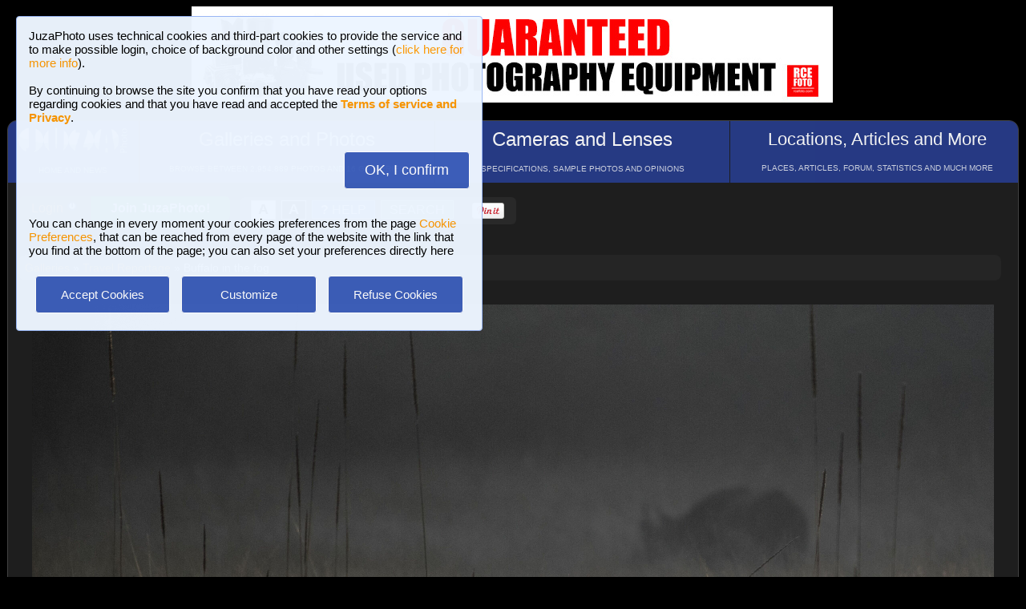

--- FILE ---
content_type: text/html; charset=UTF-8
request_url: https://www.juzaphoto.com/galleria.php?t=3278137&l=en
body_size: 8289
content:
<!DOCTYPE html><html lang="en"><head><meta http-equiv="Content-Type" content="text/html; charset=UTF-8"> 
<meta name='description' content='Buffalo in the fog Nella fredda alba di Bandhavgarh, alla ricerca della Tigre. Il contatto con la natura &egrave; fortissimo,nonostante si sia su di una jeep. Una enorme radura in controluce, un Eden vuoto, in cui, ad un...' ><title>Buffalo in the fog | JuzaPhoto</title>
<script type="text/javascript" src="https://dynamic.rcefoto.com/jsapi/rcefoto-v1.js" async></script><link rel="canonical" href="https://www.juzaphoto.com/galleria.php?t=3278137&l=en"/><meta property="og:image" content="https://img5.juzaphoto.com/001/shared_files/uploads/3278137.jpg" /><script>
function createAutocomplete(inputId, listId, dataArray) {
    const input = document.getElementById(inputId);
    const list = document.getElementById(listId);

    function syncWidth() {
        list.style.width = input.offsetWidth + "px";
    }

    syncWidth();
    window.addEventListener("resize", syncWidth);

    input.addEventListener("input", function () {
        const value = this.value.toLowerCase().trim();
        list.innerHTML = "";

        if (!value) {
            list.style.display = "none";
            return;
        }

        const matches = dataArray.filter(item =>
            item.toLowerCase().includes(value)
        );

        if (matches.length === 0) {
            list.style.display = "none";
            return;
        }

        matches.forEach(itemText => {
            const item = document.createElement("div");
            item.textContent = itemText;

            item.style.padding = "8px";
            item.style.cursor = "pointer";
            item.style.color = "#000"; 

            item.addEventListener("mouseover", () => {
                item.style.background = "#f0f0f0";
            });

            item.addEventListener("mouseout", () => {
                item.style.background = "#fff";
            });

            item.addEventListener("click", () => {
                input.value = itemText;
                list.innerHTML = "";
                list.style.display = "none";
            });

            list.appendChild(item);
        });

        list.style.display = "block";
    });

    document.addEventListener("click", function (e) {
        if (!e.target.closest("#" + inputId)) {
            list.innerHTML = "";
            list.style.display = "none";
        }
    });
}
</script>

<script>
	function change_image_new1() {
	foto01.style.display='block';
	foto02.style.display='none';
	foto03.style.display='none';
		
	icona01.style.opacity='0.4';
	icona02.style.opacity='1.0';
	icona03.style.opacity='1.0';
}

function change_image_new2() {
	foto01.style.display='none';
	foto02.style.display='block';
	foto03.style.display='none';
				
	icona02.style.opacity='0.4';
	icona01.style.opacity='1.0';
	icona03.style.opacity='1.0';
}

function change_image_new3() {
	foto01.style.display='none';
	foto02.style.display='none';
	foto03.style.display='block';
				
	icona03.style.opacity='0.4';
	icona01.style.opacity='1.0';
	icona02.style.opacity='1.0';
}
</script>


<script>
function ajax_brandlist(listboxname,boxname,brandname,lenscam,xlingua,numero_select) {
	if (window.XMLHttpRequest)  { // code for IE7+, Firefox, Chrome, Opera, Safari
		xmlhttp=new XMLHttpRequest();
	}
	else  { // code for IE6, IE5
		xmlhttp=new ActiveXObject("Microsoft.XMLHTTP");
	}
	xmlhttp.onreadystatechange=function()  {
		if (xmlhttp.readyState==4 && xmlhttp.status==200)   {
			eval("document.getElementById('"+listboxname+"').innerHTML=xmlhttp.responseText;");
		}
	}
	xmlhttp.open("GET","pages/brandlist.php?listboxname="+listboxname+"&boxname="+boxname+"&brand="+brandname+"&lenscam="+lenscam+"&l="+xlingua+"&numero_select="+numero_select);
	xmlhttp.send();
}

function ajax_brandlist_prezzi(listboxname,boxname,brandname,lenscam,xlingua) {
	if (window.XMLHttpRequest)  { // code for IE7+, Firefox, Chrome, Opera, Safari
		xmlhttp=new XMLHttpRequest();
	}
	else  { // code for IE6, IE5
		xmlhttp=new ActiveXObject("Microsoft.XMLHTTP");
	}
	xmlhttp.onreadystatechange=function()  {
		if (xmlhttp.readyState==4 && xmlhttp.status==200)   {
			eval("document.getElementById('"+listboxname+"').innerHTML=xmlhttp.responseText;");
		}
	}
	xmlhttp.open("GET","pages/brandlist_prezzi.php?listboxname="+listboxname+"&boxname="+boxname+"&brand="+brandname+"&lenscam="+lenscam+"&l="+xlingua);
	xmlhttp.send();
}
</script>

<script language="javascript" type="text/javascript">

function toggle_arrows_opacity() {
	var e = document.getElementById('photo_arrow_l');
	if(e.style.opacity == '0')	e.style.opacity = '1.0';
	else	e.style.opacity = '0';
	
	var g = document.getElementById('photo_arrow_r');
	if(g.style.opacity == '0')	g.style.opacity = '1.0';
	else	g.style.opacity = '0';
	
	var h = document.getElementById('photo_arrow_down');
	if(h.style.opacity == '0')	h.style.opacity = '1.0';
	else	h.style.opacity = '0';
	
	var up = document.getElementById('photo_arrow_up');
	if(up.style.opacity == '0')	up.style.opacity = '1.0';
	else	up.style.opacity = '0';
}

	function add_bbcode2(codice_bb1, codice_bb2, nmodulo, narea) {
		if (document.selection) {
			eval("document." + nmodulo + "." + narea + ".focus()")
			selectedText = document.selection.createRange();
			selectedText.text = codice_bb1 + selectedText.text + codice_bb2;		
		}
		else { 
			var selectedText;
			var newText;
			var scrollTop = eval("document." + nmodulo + "." + narea + ".scrollTop");
			var scrollLeft = eval("document." + nmodulo + "." + narea + ".scrollLeft");
			var startPos = eval("document." + nmodulo + "." + narea + ".selectionStart");
			var endPos = eval("document." + nmodulo + "." + narea + ".selectionEnd");
			selectedText = eval("document." + nmodulo + "." + narea + ".value.substring(startPos, endPos)");
			newText = codice_bb1 += selectedText += codice_bb2;
			var beforeText = eval("document." + nmodulo + "." + narea + ".value.substring(0, startPos)");
			var afterText = eval("document." + nmodulo + "." + narea + ".value.substring(endPos)");
			eval("document." + nmodulo + "." + narea + ".value = beforeText += newText +=afterText");
			eval("document." + nmodulo + "." + narea + ".scrollTop= scrollTop");
			eval("document." + nmodulo + "." + narea + ".scrollLeft= scrollLeft");
		}
}

function showUser2(user,topic,nosi,lingualike) {
	if (window.XMLHttpRequest)  { // code for IE7+, Firefox, Chrome, Opera, Safari
		xmlhttp=new XMLHttpRequest();
	}
	else  { // code for IE6, IE5
		xmlhttp=new ActiveXObject("Microsoft.XMLHTTP");
	}
	xmlhttp.onreadystatechange=function()  {
		if (xmlhttp.readyState==4 && xmlhttp.status==200)   {
			eval("document.getElementById(" + topic + ").innerHTML=xmlhttp.responseText;");
		}
	}
	xmlhttp.open("GET","pages/like2.php?user="+user+"&t="+topic+"&nosi="+nosi+"&l="+lingualike);
	xmlhttp.send();
}

function juzaajax(topic2,nosi2,linguasegn) {
	if (window.XMLHttpRequest)  { // code for IE7+, Firefox, Chrome, Opera, Safari
		xmlhttp=new XMLHttpRequest();
	}
	else  { // code for IE6, IE5
		xmlhttp=new ActiveXObject("Microsoft.XMLHTTP");
	}
	xmlhttp.onreadystatechange=function()  {
		if (xmlhttp.readyState==4 && xmlhttp.status==200)   {
			eval("document.getElementById('segn" + topic2 + "').innerHTML=xmlhttp.responseText;");
		}
	}
	xmlhttp.open("GET","zembd_segnalibri.php?t="+topic2+"&nosi="+nosi2+"&l="+linguasegn);
	xmlhttp.send();
}

function ajax_segnalibrinomail(topic2,nosi2,linguasegn) {
	if (window.XMLHttpRequest)  { // code for IE7+, Firefox, Chrome, Opera, Safari
		xmlhttp=new XMLHttpRequest();
	}
	else  { // code for IE6, IE5
		xmlhttp=new ActiveXObject("Microsoft.XMLHTTP");
	}
	xmlhttp.onreadystatechange=function()  {
		if (xmlhttp.readyState==4 && xmlhttp.status==200)   {
			eval("document.getElementById('segn_nomail" + topic2 + "').innerHTML=xmlhttp.responseText;");
		}
	}
	xmlhttp.open("GET","zembd_segnalibri_nomail.php?t="+topic2+"&nosi="+nosi2+"&l="+linguasegn);
	xmlhttp.send();
}

function ajax_bannerclicks(bannerid) {
	if (window.XMLHttpRequest)  { // code for IE7+, Firefox, Chrome, Opera, Safari
		xmlhttp=new XMLHttpRequest();
	}
	else  { // code for IE6, IE5
		xmlhttp=new ActiveXObject("Microsoft.XMLHTTP");
	}
	xmlhttp.open("GET","zembd_counter.php?idbanner="+bannerid);
	xmlhttp.send();
}
</script><link href="/juza37.css" rel=stylesheet type="text/css"> 
<script type="text/javascript">
function Set_Cookie( name, value, expires, path, domain, secure )
{
// set time, it's in milliseconds
var today = new Date();
today.setTime( today.getTime() );

if ( expires )
{
expires = expires * 1000 * 60 * 60 * 24;
}
var expires_date = new Date( today.getTime() + (expires) );

document.cookie = name + "=" +escape( value ) +
( ( expires ) ? ";expires=" + expires_date.toGMTString() : "" ) +
( ( path ) ? ";path=" + path : "" ) +
( ( domain ) ? ";domain=" + domain : "" ) +
( ( secure ) ? ";secure" : "" );
}
</script>	<script type="text/javascript">
	function toggle_visibility(id) {
		var e = document.getElementById(id);
		if(e.style.display == 'none')	e.style.display = 'block';
		else	e.style.display = 'none';
	}
	</script>
	
	<script type="text/javascript">
	function toggle_visibility_inline(id) {
		var e = document.getElementById(id);
		if(e.style.display == 'none')	e.style.display = 'inline-block';
		else	e.style.display = 'none';
	}
	
	function toggle_visibility_inline2(id) {
		var e = document.getElementById(id);
		e.style.display = 'inline-block';
	}
	</script>
	
	<script type="text/javascript">
	function toggle_visibility2(id) {
		var e = document.getElementById(id);
		e.style.display = 'block';
	}
	function toggle_visibility3(id) {
		var e = document.getElementById(id);
		e.style.display = 'none';
	}
	</script>
	</head><body>	<div id="fb-root"></div>
	<script>(function(d, s, id) {
	  var js, fjs = d.getElementsByTagName(s)[0];
	  if (d.getElementById(id)) return;
	  js = d.createElement(s); js.id = id;
	  js.src = "//connect.facebook.net/en_US/sdk.js#xfbml=1&version=v2.5";
	  fjs.parentNode.insertBefore(js, fjs);
	}(document, 'script', 'facebook-jssdk'));</script>
	



	<script type="text/javascript">
	(function(d){
	  var f = d.getElementsByTagName('SCRIPT')[0], p = d.createElement('SCRIPT');
	  p.type = 'text/javascript';
	  p.async = true;
	  p.src = '//assets.pinterest.com/js/pinit.js';
	  f.parentNode.insertBefore(p, f);
	}(document));
	</script> <!--googleoff: index--><div style="margin-left: auto; margin-right: auto; width: 802px; margin-top:4px"><a onclick="ajax_bannerclicks('728');" href="https://www.rcefoto.com/en/used/rce-foto-padova-riviera-tito-livio-32/?utm_source=juza&utm_medium=banner&utm_campaign=generic-en" rel="nofollow" target="_blank"><img style="width:800px; height:120px"  src="https://img2.juzaphoto.com/001/shared_files/rce_inglese/rce800x120_inglese.jpg" alt="RCE Foto"></a></div><br> <!--googleon: index--><div class="s_main_div_flex" ><nav><table style="opacity:0.95; font-size:17px; width:101%; text-align:center; border-spacing:1px; margin:0px; position: absolute; top:-2px; left:-3px;"><tr><td class="s_mainmenu2018" style="position:relative; width:13%; overflow:hidden; padding:0px; padding-top:8px; color:#FFFFFF; line-height: normal; font-size:12px"><a style="z-index:999; width:120%; height:120%; position: absolute; top:-4px; left:-4px" href="/home.php?l=en"></a><img src="/shared_files/layout/logojuza_2.png" style="width:88%; margin-left:-7px"  alt="JuzaPhoto"><div style="opacity:0.8; font-size:10px; line-height: 140%; padding:8px; margin-top:3px">HOME AND NEWS</div></td><td class="s_mainmenu2018" style="position:relative; width:29%; overflow:hidden; padding:0px; padding-top:8px; color:#FFFFFF; line-height: normal; font-size:12px"><a style="z-index:999; width:120%; height:120%; position: absolute; top:-4px; left:-4px" href="/gallerie.php?l=en"></a><span style="font-size:24px">Galleries and Photos</span><br><div style="opacity:0.8; font-size:10px; line-height: 140%; padding:8px; margin-top:8px">BROWSE BETWEEN 2,954,889 PHOTOS AND 16 GALLERIES</div></td><td class="s_mainmenu2018" style="position:relative; width:29%; overflow:hidden; padding:0px; padding-top:8px; color:#FFFFFF; line-height: normal; font-size:12px"><a style="z-index:999; width:120%; height:120%; position: absolute; top:-4px; left:-4px" href="/recensione.php?l=en"></a><span style="font-size:24px">Cameras and Lenses</span><br><div style="opacity:0.8; font-size:10px; line-height: 140%; padding:8px; margin-top:8px">SPECIFICATIONS, SAMPLE PHOTOS AND OPINIONS</div></td><td class="s_mainmenu2018" style="position:relative; width:29%; overflow:hidden; padding:0px; padding-top:8px; color:#FFFFFF; line-height: normal; font-size:12px"><a style="z-index:999; width:120%; height:120%; position: absolute; top:-4px; left:-4px" href="/plaza.php?l=en"></a><span style="font-size:22px">Locations, Articles and More</span><br><div style="opacity:0.8; font-size:10px; line-height: 140%; padding:8px; margin-top:8px">PLACES, ARTICLES, FORUM, STATISTICS AND MUCH MORE</div></td></tr></table></nav><br><br><br><br><br><table style="width:100%; font-size:16px"><tr><td><table style="float:left; margin-left:10px; border-spacing:1px;"><tr><td style="padding:6px; min-height:22px; padding-left:15px; padding-right:15px; border-top-left-radius:6px; border-bottom-left-radius:6px;" class="s_tablerow"><a href="#" onclick="toggle_visibility('loginbox'); return false">Login <img style="width:14px; margin-bottom:2px" src="/shared_files/layout/logout2b.gif" alt="Logout"></a></td><td style="padding:6px; min-height:22px; padding-left:25px; padding-right:25px; border-top-right-radius:6px; border-bottom-right-radius:6px; background-color:green"><a href="/join.php?l=en"><b><span style="color:white">Join JuzaPhoto!</span></b></a></td></tr></table><div id="barra_juza" style=" position:relative; height:34px; background-color:#292929; border-radius:6px; float:left; margin-left:12px; padding-right:10px; margin-top:2px;"><div style="float:left; margin:5px; opacity:0.9">&nbsp; <a href="javascript:location.reload(true)" onclick="Set_Cookie( 'juzaphoto', 'white', '180', '/', '', '' )"><span style="margin-right:3px; height: 24px; background-color:#FFFFFF; border-style:solid; border-width:1px; border-color: #CBCBCB; font-size:18px; color: #000000; padding-top:0px; padding-bottom:2px; padding-left:8px; padding-right:8px"><b>A</b></span></a> <a href="javascript:location.reload(true)" onclick="Set_Cookie( 'juzaphoto', 'black', '180', '/', '', '' )"><span style="margin-right:3px; height: 24px; background-color:#000000; border-style:solid; border-width:1px; border-color: #CBCBCB; font-size:18px; color: #FFFFFF; padding-top:0px; padding-bottom:2px; padding-left:8px; padding-right:8px"><b>A</b></span></a> <a href="article.php?l=en&amp;article=faq"><span style="margin-right:3px; height: 24px; background-color:#3754AA; border-style:solid; border-width:1px; border-color: #8BA2E6; font-size:16px; color: #FFFFFF; padding:2px; padding-left:10px; padding-right:10px"><b>?</b> HELP</span></a> <a href="search.php?l=en"><span style="margin-right:3px; width: 116px; height: 24px; background-color:#5B9B4F; border-style:solid; border-width:1px; border-color: #B8DEB1; font-size:16px; color: #FFFFFF; padding:2px; padding-left:10px; padding-right:10px">SEARCH</span></a></div><div id="facebook" style="float:left; margin:5px; margin-top:7px; max-width:97px; overflow: hidden"><div class="fb-share-button" data-layout="button_count"></div></div>
<div id="pint" style="float:left; margin:5px; margin-top:7px; max-width:80px; overflow: hidden"><a href="//pinterest.com/pin/create/button/?url=https%3A%2F%2Fwww.juzaphoto.com%2Fgalleria.php%3Ft%3D3278137%26l%3Den&media=https%3A%2F%2Fimg5.juzaphoto.com%2F001%2Fshared_files%2Fuploads%2F3278137.jpg&description=Buffalo+in+the+fog" data-pin-do="buttonPin" data-pin-config="beside"><img src="//assets.pinterest.com/images/pidgets/pin_it_button.png" /></a></div></div></td></tr></table><div class="s_bluebox" style="z-index:99999; position:fixed; top:20px; left:20px; width:550px; border-radius:4px; opacity: 0.98; font-size:15px; padding:15px; ">JuzaPhoto  uses technical cookies and third-part cookies to provide the service and to make possible login, choice of background color and other settings (<a href="article.php?l=en&article=terms_service_privacy#cookie">click here for more info</a>). <br><br>By continuing to browse the site you confirm that you have read your options regarding cookies and that you have read and accepted the <a href="article.php?l=en&article=terms_service_privacy"><b>Terms of service and Privacy</b></a>.<br><br><br><div  style="text-align:right"><a href="javascript:location.reload(true)" onclick="Set_Cookie( 'juzaphoto_accept_cookie_privacy', 'ok', '360', '/', '', '' )"><span class="s_btn_blue" style="padding:12px; padding-left:25px; padding-right:25px; font-size:18px; font-weight: normal; border-radius:4px; ">OK, I confirm</span></a></div><br><br>You can change in every moment your cookies preferences from the page <a href="myprofile.php?l=en&pg=cookie">Cookie Preferences</a>, that can be reached from every page of the website with the link that you find at the bottom of the page; you can also set your preferences directly here<br><br><table style="width:100%; text-align:center"><tr><td style="width:33%; padding:4px;"><a href="javascript:location.reload(true)" onclick="Set_Cookie( 'juzaphoto_accept_cookie_privacy', 'ok', '360', '/', '', '' )"><span class="s_btn_blue" style="width:80%; padding:14px; font-size:15px; font-weight: normal; border-radius:4px; ">Accept Cookies</span></a></td><td style="width:33%; padding:4px;"><a href="myprofile.php?l=en&pg=cookie" onclick="Set_Cookie( 'juzaphoto_accept_cookie_privacy', 'ok', '360', '/', '', '' )"><span class="s_btn_blue" style="width:80%; padding:14px; font-size:15px; font-weight: normal; border-radius:4px; ">Customize</span></a></td><td style="width:33%; padding:4px;"><a href="javascript:location.reload(true)" onclick="Set_Cookie( 'juzaphoto_accept_cookie_privacy', 'ok', '360', '/', '', '' ); Set_Cookie( 'juzaphoto_refuse_all_cookies', 'ok', '360', '/', '', '' )" ><span class="s_btn_blue" style="width:80%; padding:14px; font-size:15px; font-weight: normal; border-radius:4px; ">Refuse Cookies</span></a></td></tr></table></div><div style="width:98%; margin-left: auto; margin-right: auto; font-size:13px;"><div id="loginbox" class="s_newsbox" style="width:580px; min-height:120px; display:none;"><form name="modulologin" action="join.php?l=en&amp;o=logged" method="post"> Username <b>or</b> e-mail : <input type="text" name="form_username" size="60" maxlength="100" ><br><br>Password : <input type="password" name="form_psw" size="71" maxlength="100" ><br><br><input type="submit" value="Login" ></form><br>Have you forgot password or username? <a href="join.php?l=en&amp;o=nuovapsw">Click here to get a new password!</a></div><br><br><div class="s_rich_breadcumbs" ><ol itemscope itemtype="https://schema.org/BreadcrumbList" style="display:inline-block; margin:0px; padding:0px"><li itemprop="itemListElement" itemscope itemtype="https://schema.org/ListItem" style="display:inline-block"><a itemtype="https://schema.org/Thing" itemprop="item" href="gallerie.php?l=en"><span itemprop="name">Galleries</span></a><meta itemprop="position" content="1" /></li> &raquo; <li itemprop="itemListElement" itemscope itemtype="https://schema.org/ListItem" style="display:inline-block"><a itemtype="https://schema.org/Thing" itemprop="item" href="galleria.php?cat=13&amp;srt=&amp;show=&amp;tempo=&amp;l=en"><span itemprop="name">Travel Reportage</span></a><meta itemprop="position" content="2" /></li> &raquo; Buffalo in the fog</ol></div><br><div style="text-align:center; max-width:1200px; margin-left:auto; margin-right:auto;"><a name="3278137">&nbsp;</a><div style="position:relative; display: inline-block; margin-top:10px; max-width:1200px; min-height:826.8px; overflow:hidden;"><img onload="setTimeout(toggle_arrows_opacity, 2000);" oncontextmenu="return false;" id="foto_big" style="z-index:2; max-height:1200px; max-width:100%;" src="https://img5.juzaphoto.com/001/shared_files/uploads/3278137_l.jpg" title="Buffalo in the fog..." alt="Buffalo in the fog..."><div id="photo_arrow_l" style="z-index:4; opacity:0; position: absolute; top:20%; left:4%; width:1%; height:1%; overflow: hidden" ></div><div id="photo_arrow_r" style="z-index:4; opacity:1.0; position: absolute; top:2%; right:1%; width:150px; height:95%; background-image: url('shared_files/layout/photo_arrow_r_desk.png'); background-size: 30px 50px; background-position: right center; background-repeat:no-repeat; overflow: hidden" ><a href="galleria.php?t=3278140&amp;l=en" style="z-index:999; background-color:transparent; width:120%; height:120%; position: absolute; top:-5px; left:-5px" ></a></div><div id="photo_arrow_down" style="z-index:4; opacity:1.0; position: absolute; bottom:15px; left:20%; width:60%; height:40px; overflow: hidden" ><a target="_blank" href="hr.php?t=3278137&amp;r=31241&l=en" style="color:white; font-size:15px"><img src="shared_files/layout/mag_lens.png" style="width:30px; height:30px; vertical-align:middle" > 6.2 MEGAPIXEL</a></div><div id="photo_arrow_up" style="z-index:4; opacity:1.0; position: absolute; top:20px; left:20%; width:60%; height:40px; overflow: hidden" ><a href="adapted.php?t=3278137&l=en" style="color:white; font-size:18px"><img src="shared_files/layout/adapt_to_page.gif" style="height:30px; vertical-align:middle; margin-right:2px; margin-bottom:4px" > Resize to fit window</a></div><img src="shared_files/layout/spacer.gif" onclick="toggle_arrows_opacity();" style="width:100%; height:100%; position:absolute; top:0px; left:0px; z-index:3"></div></div><br><div style="width:100%; position:relative; padding:0px; overflow:hidden; border-radius:15px;"><table style="width:100%; margin:0px; padding:0px;"><tr><td colspan="2" style="padding:10px; margin:0px; width:18%; background-color:#000000; color:#FFFFFF; max-width:100px; max-height:100px; overflow:hidden; position: relative"><a href="me.php?p=&pg=275847&l=en"><img src="shared_files/layout/spacer.gif" style="position: absolute; top:-2px; left:-2px; width: 120%; height: 120%" alt=""></a><img src="shared_files/layout/gallery_squares.png" style="height:18px; vertical-align:bottom" ><span style="font-size:18px"> Bandhavgarh 2017</span><br><br><a style="font-size:12px; text-align:center; color:#FE642E" href="me.php?p=&pg=275847&l=en">View gallery (18 photos)</a></td><td style="opacity:0.2; padding:0px; margin:0px; width: 9%; background-image:url('https://img5.juzaphoto.com/001/shared_files/uploads/3278137_ms.jpg'); background-position:center center; background-size: cover"><img src="shared_files/layout/spacer.gif" style="width: 100%;" alt=""></td><td style="padding:0px; margin:0px; width: 9%; background-image:url('https://img5.juzaphoto.com/001/shared_files/uploads/3278140_ms.jpg'); background-position:center center; background-size: cover "><a href="galleria.php?t=3278140&amp;l=en"><img src="shared_files/layout/spacer.gif" style="width: 100%;" alt=""></a></td><td style="padding:0px; margin:0px; width: 9%; background-image:url('https://img5.juzaphoto.com/001/shared_files/uploads/3278183_ms.jpg'); background-position:center center; background-size: cover "><a href="galleria.php?t=3278183&amp;l=en"><img src="shared_files/layout/spacer.gif" style="width: 100%;" alt=""></a></td><td style="padding:0px; margin:0px; width: 9%; background-image:url('https://img5.juzaphoto.com/001/shared_files/uploads/3278207_ms.jpg'); background-position:center center; background-size: cover "><a href="galleria.php?t=3278207&amp;l=en"><img src="shared_files/layout/spacer.gif" style="width: 100%;" alt=""></a></td><td style="padding:0px; margin:0px; width: 9%; background-image:url('https://img5.juzaphoto.com/001/shared_files/uploads/3278209_ms.jpg'); background-position:center center; background-size: cover "><a href="galleria.php?t=3278209&amp;l=en"><img src="shared_files/layout/spacer.gif" style="width: 100%;" alt=""></a></td><td style="padding:0px; margin:0px; width: 9%; background-image:url('https://img5.juzaphoto.com/001/shared_files/uploads/3278208_ms.jpg'); background-position:center center; background-size: cover "><a href="galleria.php?t=3278208&amp;l=en"><img src="shared_files/layout/spacer.gif" style="width: 100%;" alt=""></a></td><td style="padding:0px; margin:0px; width: 9%; background-image:url('https://img5.juzaphoto.com/001/shared_files/uploads/3278217_ms.jpg'); background-position:center center; background-size: cover "><a href="galleria.php?t=3278217&amp;l=en"><img src="shared_files/layout/spacer.gif" style="width: 100%;" alt=""></a></td><td style="padding:0px; margin:0px; width: 9%; background-image:url('https://img5.juzaphoto.com/001/shared_files/uploads/3278218_ms.jpg'); background-position:center center; background-size: cover "><a href="galleria.php?t=3278218&amp;l=en"><img src="shared_files/layout/spacer.gif" style="width: 100%;" alt=""></a></td><td style="padding:0px; margin:0px; width: 9%; background-image:url('https://img5.juzaphoto.com/001/shared_files/uploads/3278185_ms.jpg'); background-position:center center; background-size: cover "><a href="galleria.php?t=3278185&amp;l=en"><img src="shared_files/layout/spacer.gif" style="width: 100%;" alt=""></a></td></tr><tr><td style="padding:0px; margin:0px; width: 9%; background-image:url('https://img5.juzaphoto.com/001/shared_files/uploads/3278184_ms.jpg'); background-position:center center; background-size: cover "><a href="galleria.php?t=3278184&amp;l=en"><img src="shared_files/layout/spacer.gif" style="width: 100%;" alt=""></a></td><td style="padding:0px; margin:0px; width: 9%; background-image:url('https://img5.juzaphoto.com/001/shared_files/uploads/3278175_ms.jpg'); background-position:center center; background-size: cover "><a href="galleria.php?t=3278175&amp;l=en"><img src="shared_files/layout/spacer.gif" style="width: 100%;" alt=""></a></td><td style="padding:0px; margin:0px; width: 9%; background-image:url('https://img5.juzaphoto.com/001/shared_files/uploads/3278190_ms.jpg'); background-position:center center; background-size: cover "><a href="galleria.php?t=3278190&amp;l=en"><img src="shared_files/layout/spacer.gif" style="width: 100%;" alt=""></a></td><td style="padding:0px; margin:0px; width: 9%; background-image:url('https://img5.juzaphoto.com/001/shared_files/uploads/3278192_ms.jpg'); background-position:center center; background-size: cover "><a href="galleria.php?t=3278192&amp;l=en"><img src="shared_files/layout/spacer.gif" style="width: 100%;" alt=""></a></td><td style="padding:0px; margin:0px; width: 9%; background-image:url('https://img5.juzaphoto.com/001/shared_files/uploads/3278191_ms.jpg'); background-position:center center; background-size: cover "><a href="galleria.php?t=3278191&amp;l=en"><img src="shared_files/layout/spacer.gif" style="width: 100%;" alt=""></a></td><td style="padding:0px; margin:0px; width: 9%; background-image:url('https://img5.juzaphoto.com/001/shared_files/uploads/3278223_ms.jpg'); background-position:center center; background-size: cover "><a href="galleria.php?t=3278223&amp;l=en"><img src="shared_files/layout/spacer.gif" style="width: 100%;" alt=""></a></td><td style="padding:0px; margin:0px; width: 9%; background-image:url('https://img5.juzaphoto.com/001/shared_files/uploads/3278224_ms.jpg'); background-position:center center; background-size: cover "><a href="galleria.php?t=3278224&amp;l=en"><img src="shared_files/layout/spacer.gif" style="width: 100%;" alt=""></a></td><td style="padding:0px; margin:0px; width: 9%; background-image:url('https://img5.juzaphoto.com/001/shared_files/uploads/3278225_ms.jpg'); background-position:center center; background-size: cover "><a href="galleria.php?t=3278225&amp;l=en"><img src="shared_files/layout/spacer.gif" style="width: 100%;" alt=""></a></td><td style="padding:0px; margin:0px; width: 9%; background-image:url('https://img5.juzaphoto.com/001/shared_files/uploads/3278229_ms.jpg'); background-position:center center; background-size: cover "><a href="galleria.php?t=3278229&amp;l=en"><img src="shared_files/layout/spacer.gif" style="width: 100%;" alt=""></a></td><td style="padding:0px; margin:0px; width: 9%;"> </td><td style="padding:0px; margin:0px; width: 9%;"> </td></tr></table></div><br><div class="s_infobox" style="padding:12px; position: relative"><span class="style_firma" style="font-size: 13px; opacity:0.8"><b>Buffalo in the fog</b></span><span class="style_firma" style="font-size: 13px; opacity:0.6"> <i> sent on August 17, 2019 (9:15) by <b><a href="me.php?l=en&amp;p=43880">The Surgeonfish</a></b>. <b>0</b> comments, 405 views.</i></span> <a href="article.php?l=en&article=retina"><img alt="[retina]" style="height:20px; border-style:solid; border-width:1px; border-color: #BDBDBD; border-radius: 7px;" src="shared_files/layout/retina_badge.jpg"></a><br><img src="shared_files/layout/spacer.gif" style="height:5px; width:10px;" alt=""><br><div class="dropdown"><a href="recensione.php?l=en&amp;t=nikon_d750">Nikon D750</a>,<div class="dropdown-content" ><div class="s_newsbox" style="padding:4px;"><a href="recensione.php?l=en&amp;t=nikon_d750"><img style="z-index:999; width:110%; height:400px; position: absolute; top:-15px; left:-15px" src="shared_files/layout/spacer.gif" alt=""></a><table><tr><td rowspan="2" style="background-color:#FFFFFF"><img style="width:205px; height:205px; margin-right:1px" src="shared_files/recensioni/nikon_d750_s.jpg" alt="Nikon D750"></td><td style="width: 100px; height:100px; background-image:url('https://img2.juzaphoto.com/002/shared_files/uploads/2481865_ms.jpg'); background-position: center center; background-size: cover; "><img src="shared_files/layout/spacer.gif" style="width: 100px; height:100px;" alt=""></td><td style="width: 100px; height:100px; background-image:url('https://img2.juzaphoto.com/002/shared_files/uploads/2072877_ms.jpg'); background-position: center center; background-size: cover; "><img src="shared_files/layout/spacer.gif" style="width: 100px; height:100px;" alt=""></td><td style="width: 100px; height:100px; background-image:url('https://img2.juzaphoto.com/002/shared_files/uploads/2057009_ms.jpg'); background-position: center center; background-size: cover; "><img src="shared_files/layout/spacer.gif" style="width: 100px; height:100px;" alt=""></td><td style="width: 100px; height:100px; background-image:url('https://img2.juzaphoto.com/002/shared_files/uploads/1979741_ms.jpg'); background-position: center center; background-size: cover; "><img src="shared_files/layout/spacer.gif" style="width: 100px; height:100px;" alt=""></td></tr><tr><td style="width: 100px; height:100px; background-image:url('https://img5.juzaphoto.com/001/shared_files/uploads/3536141_ms.jpg'); background-position: center center; background-size: cover; "><img src="shared_files/layout/spacer.gif" style="width: 100px; height:100px;" alt=""></td><td style="width: 100px; height:100px; background-image:url('https://img2.juzaphoto.com/002/shared_files/uploads/2074473_ms.jpg'); background-position: center center; background-size: cover; "><img src="shared_files/layout/spacer.gif" style="width: 100px; height:100px;" alt=""></td><td style="width: 100px; height:100px; background-image:url('https://img2.juzaphoto.com/001/shared_files/uploads/1672276_ms.jpg'); background-position: center center; background-size: cover; "><img src="shared_files/layout/spacer.gif" style="width: 100px; height:100px;" alt=""></td><td style="width: 100px; height:100px; background-image:url('https://img2.juzaphoto.com/002/shared_files/uploads/2051465_ms.jpg'); background-position: center center; background-size: cover; "><img src="shared_files/layout/spacer.gif" style="width: 100px; height:100px;" alt=""></td></tr></table></div></div></div> <div class="dropdown"><a href="recensione.php?l=en&amp;t=nikon_afs200-500_f5-6vr">Nikon AF-S Nikkor 200-500mm f/5.6 E ED VR</a><div class="dropdown-content" ><div class="s_newsbox" style="padding:4px;"><a href="recensione.php?l=en&amp;t=nikon_afs200-500_f5-6vr"><img style="z-index:999; width:110%; height:400px; position: absolute; top:-15px; left:-15px" src="shared_files/layout/spacer.gif" alt=""></a><table><tr><td rowspan="2" style="background-color:#FFFFFF"><img style="width:205px; height:205px; margin-right:1px" src="shared_files/recensioni/nikon_afs200-500_f5-6vr_s.jpg" alt="Nikon AF-S Nikkor 200-500mm f/5.6 E ED VR"></td><td style="width: 100px; height:100px; background-image:url('https://img2.juzaphoto.com/002/shared_files/uploads/1924276_ms.jpg'); background-position: center center; background-size: cover; "><img src="shared_files/layout/spacer.gif" style="width: 100px; height:100px;" alt=""></td><td style="width: 100px; height:100px; background-image:url('https://img2.juzaphoto.com/002/shared_files/uploads/2580523_ms.jpg'); background-position: center center; background-size: cover; "><img src="shared_files/layout/spacer.gif" style="width: 100px; height:100px;" alt=""></td><td style="width: 100px; height:100px; background-image:url('https://img5.juzaphoto.com/001/shared_files/uploads/3107663_ms.jpg'); background-position: center center; background-size: cover; "><img src="shared_files/layout/spacer.gif" style="width: 100px; height:100px;" alt=""></td><td style="width: 100px; height:100px; background-image:url('https://img2.juzaphoto.com/002/shared_files/uploads/1841682_ms.jpg'); background-position: center center; background-size: cover; "><img src="shared_files/layout/spacer.gif" style="width: 100px; height:100px;" alt=""></td></tr><tr><td style="width: 100px; height:100px; background-image:url('https://img6.juzaphoto.com/001/shared_files/uploads/3880486_ms.jpg'); background-position: center center; background-size: cover; "><img src="shared_files/layout/spacer.gif" style="width: 100px; height:100px;" alt=""></td><td style="width: 100px; height:100px; background-image:url('https://img6.juzaphoto.com/001/shared_files/uploads/4111444_ms.jpg'); background-position: center center; background-size: cover; "><img src="shared_files/layout/spacer.gif" style="width: 100px; height:100px;" alt=""></td><td style="width: 100px; height:100px; background-image:url('https://img2.juzaphoto.com/002/shared_files/uploads/2382176_ms.jpg'); background-position: center center; background-size: cover; "><img src="shared_files/layout/spacer.gif" style="width: 100px; height:100px;" alt=""></td><td style="width: 100px; height:100px; background-image:url('https://img2.juzaphoto.com/002/shared_files/uploads/1878040_ms.jpg'); background-position: center center; background-size: cover; "><img src="shared_files/layout/spacer.gif" style="width: 100px; height:100px;" alt=""></td></tr></table></div></div></div> at 500mm, 1/4000 f/5.6, ISO 640, hand held. <a href='destinazioni.php?d=bandhavgarh&amp;l=en'>Bandhavgarh National Park</a>, India. <span style="font-size: 13px; opacity:0.5"><i><br><br> Nella fredda alba di Bandhavgarh, alla ricerca della Tigre. Il contatto con la natura &egrave; fortissimo,nonostante si sia su di una jeep. Una enorme radura in controluce, un Eden vuoto, in cui, ad un tratto si materilaizzano delle figure nella nebbia, lontane, oniriche. I bufali brucano sereni, la tigre &egrave; lontana......  </i></span><br><br><br><a href="hr.php?t=3278137&amp;r=31241&l=en" target="_blank"><span class="s_btn_blue">View High Resolution 6.2 MP</span></a> &nbsp; <br><br><div id="3278137"><i></i></div> </div><br><table style="width:100%"><tr><td  style="vertical-align:top;"><br><div id="box_nuovo_argomento" class="s_infobox" style="padding:12px;"><h2>What do you think about this photo?</h2><br><i>Do you have questions or curiosities about this image? Do you want to ask something to the author, give him suggestions for improvement, or congratulate for a photo that you really like?<br><br><br>You can do it by <b><a href="join.php?l=en">joining JuzaPhoto</a></b>, it is easy and free!<br><br>There is more: by registering you can create your personal page, publish photos, receive comments and you can use all the features of JuzaPhoto. With more than 257000 members, there is space for everyone, from the beginner to the professional.</i><br><br><br></div><br></td><td style="width:200px; vertical-align:top; text-align:center"><br><a onclick="ajax_bannerclicks('160');"  rel="nofollow" target="_blank" href="https://www.rcefoto.com/vendi-o-scambia-il-tuo-usato-fotografico/" ><img style="width:160px; height:600px; border-radius: 0px; margin-bottom:5px"  src="https://img2.juzaphoto.com/001/shared_files/rce_banner/zbnr_1768765091.jpg" alt="RCE Foto"></a><br><br><span class="style_firma" style="opacity:0.6; font-size:11px">Publish your advertisement on JuzaPhoto (<a href="article.php?l=en&amp;article=spazio_pubblicitario">info</a>)</span></div></td></tr></table><br><div style="padding:6px; background-color:#292929; border-radius:6px; font-size:11px; display:inline-block; opacity:0.9"><i>Some comments may have been automatically translated with Microsoft Translator.</i> &nbsp;<a href="http://aka.ms/MicrosoftTranslatorAttribution" target="_blank"><img src="shared_files/layout/microsoft_translate.jpg" style="border-radius:2px;vertical-align:middle; height:22px" alt="Microsoft Translator" ></a><br></div><img src="shared_files/layout/spacer.gif" style="height:5px; width:10px;" alt=""><br><br><br></div><a class="s_newsbox" style="margin-top:-12px; min-height:0px; padding:3px; padding-right:10px; border-radius:0px; border-top-left-radius:10px; float:right; font-size:24px;" href="#top">&nbsp;&Hat;</a></div><br><div style="text-align:center;">	 <!-- Histats.com  START  (aync)-->
<script type="text/javascript">var _Hasync= _Hasync|| [];
_Hasync.push(['Histats.start', '1,630691,4,0,0,0,00010000']);
_Hasync.push(['Histats.fasi', '1']);
_Hasync.push(['Histats.track_hits', '']);
(function() {
var hs = document.createElement('script'); hs.type = 'text/javascript'; hs.async = true;
hs.src = ('//s10.histats.com/js15_as.js');
(document.getElementsByTagName('head')[0] || document.getElementsByTagName('body')[0]).appendChild(hs);
})();</script>
<noscript><a href="/" target="_blank"><img  src="//sstatic1.histats.com/0.gif?630691&101" alt="contatore stats" border="0"></a></noscript>
<!-- Histats.com  END  --><div class="style_firma" style="display: inline-block; position:relative; top:4px; font-size:12px; font-style:normal"><img src="shared_files/layout/i_info.png" style="width:15px"> <span style="font-size:14px;">JuzaPhoto contains affiliate links from Amazon and Ebay and JuzaPhoto earn a commission in case of purchase through affiliate links.</span><br><br><a onclick="Set_Cookie( 'juzaphotomobile', 'mobile', '30', '/', '', '' );" href="home.php?l=en">Mobile Version</a> - <b>juza.ea@gmail.com</b> - <a target="_blank" href="article.php?l=en&amp;article=terms_service_privacy">Terms of use and Privacy</a> - <a href="myprofile.php?l=en&pg=cookie">Cookie Preferences</a> - P. IVA 01501900334 - REA 167997- PEC juzaphoto@pec.it</div><br><p class="style_firma" style="font-size:12px; letter-spacing: 4px; font-style:normal">May Beauty Be Everywhere Around Me</p></div></body></html>